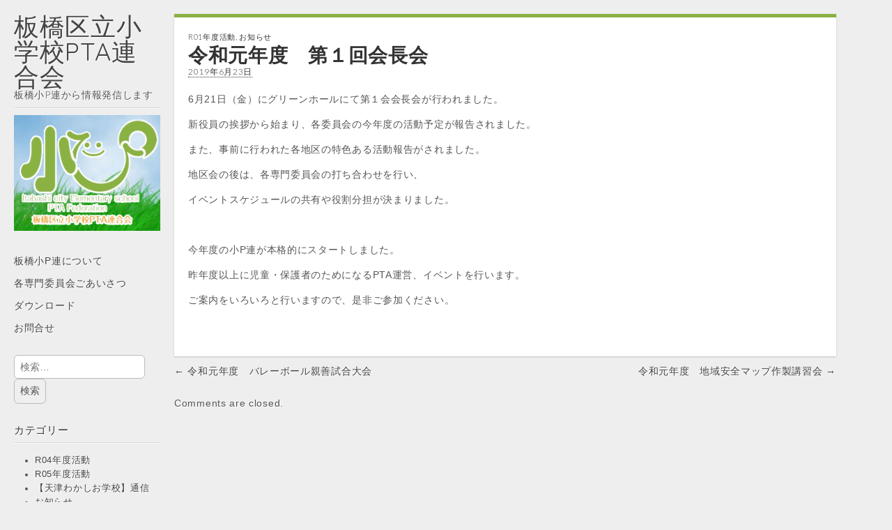

--- FILE ---
content_type: text/html; charset=UTF-8
request_url: https://ita-sho-p.org/2019/06/23/%E4%BB%A4%E5%92%8C%E5%85%83%E5%B9%B4%E5%BA%A6%E3%80%80%E7%AC%AC%EF%BC%91%E4%BC%9A%E4%BC%9A%E9%95%B7%E4%BC%9A/
body_size: 7434
content:
<!DOCTYPE html>
<html lang="ja">
<head>
	<meta charset="UTF-8" />
	<meta name="viewport" content="width=device-width, initial-scale=1.0">
	<link rel="profile" href="http://gmpg.org/xfn/11" />
	<link rel="pingback" href="https://ita-sho-p.org/xmlrpc.php" />
	<title>令和元年度　第１回会長会 &#8211; 板橋区立小学校PTA連合会</title>
<meta name='robots' content='max-image-preview:large' />
<link rel='dns-prefetch' href='//fonts.googleapis.com' />
<link rel="alternate" type="application/rss+xml" title="板橋区立小学校PTA連合会 &raquo; フィード" href="https://ita-sho-p.org/feed/" />
<link rel="alternate" type="application/rss+xml" title="板橋区立小学校PTA連合会 &raquo; コメントフィード" href="https://ita-sho-p.org/comments/feed/" />
<script type="text/javascript">
/* <![CDATA[ */
window._wpemojiSettings = {"baseUrl":"https:\/\/s.w.org\/images\/core\/emoji\/15.0.3\/72x72\/","ext":".png","svgUrl":"https:\/\/s.w.org\/images\/core\/emoji\/15.0.3\/svg\/","svgExt":".svg","source":{"concatemoji":"https:\/\/ita-sho-p.org\/wp-includes\/js\/wp-emoji-release.min.js?ver=6.5.7"}};
/*! This file is auto-generated */
!function(i,n){var o,s,e;function c(e){try{var t={supportTests:e,timestamp:(new Date).valueOf()};sessionStorage.setItem(o,JSON.stringify(t))}catch(e){}}function p(e,t,n){e.clearRect(0,0,e.canvas.width,e.canvas.height),e.fillText(t,0,0);var t=new Uint32Array(e.getImageData(0,0,e.canvas.width,e.canvas.height).data),r=(e.clearRect(0,0,e.canvas.width,e.canvas.height),e.fillText(n,0,0),new Uint32Array(e.getImageData(0,0,e.canvas.width,e.canvas.height).data));return t.every(function(e,t){return e===r[t]})}function u(e,t,n){switch(t){case"flag":return n(e,"\ud83c\udff3\ufe0f\u200d\u26a7\ufe0f","\ud83c\udff3\ufe0f\u200b\u26a7\ufe0f")?!1:!n(e,"\ud83c\uddfa\ud83c\uddf3","\ud83c\uddfa\u200b\ud83c\uddf3")&&!n(e,"\ud83c\udff4\udb40\udc67\udb40\udc62\udb40\udc65\udb40\udc6e\udb40\udc67\udb40\udc7f","\ud83c\udff4\u200b\udb40\udc67\u200b\udb40\udc62\u200b\udb40\udc65\u200b\udb40\udc6e\u200b\udb40\udc67\u200b\udb40\udc7f");case"emoji":return!n(e,"\ud83d\udc26\u200d\u2b1b","\ud83d\udc26\u200b\u2b1b")}return!1}function f(e,t,n){var r="undefined"!=typeof WorkerGlobalScope&&self instanceof WorkerGlobalScope?new OffscreenCanvas(300,150):i.createElement("canvas"),a=r.getContext("2d",{willReadFrequently:!0}),o=(a.textBaseline="top",a.font="600 32px Arial",{});return e.forEach(function(e){o[e]=t(a,e,n)}),o}function t(e){var t=i.createElement("script");t.src=e,t.defer=!0,i.head.appendChild(t)}"undefined"!=typeof Promise&&(o="wpEmojiSettingsSupports",s=["flag","emoji"],n.supports={everything:!0,everythingExceptFlag:!0},e=new Promise(function(e){i.addEventListener("DOMContentLoaded",e,{once:!0})}),new Promise(function(t){var n=function(){try{var e=JSON.parse(sessionStorage.getItem(o));if("object"==typeof e&&"number"==typeof e.timestamp&&(new Date).valueOf()<e.timestamp+604800&&"object"==typeof e.supportTests)return e.supportTests}catch(e){}return null}();if(!n){if("undefined"!=typeof Worker&&"undefined"!=typeof OffscreenCanvas&&"undefined"!=typeof URL&&URL.createObjectURL&&"undefined"!=typeof Blob)try{var e="postMessage("+f.toString()+"("+[JSON.stringify(s),u.toString(),p.toString()].join(",")+"));",r=new Blob([e],{type:"text/javascript"}),a=new Worker(URL.createObjectURL(r),{name:"wpTestEmojiSupports"});return void(a.onmessage=function(e){c(n=e.data),a.terminate(),t(n)})}catch(e){}c(n=f(s,u,p))}t(n)}).then(function(e){for(var t in e)n.supports[t]=e[t],n.supports.everything=n.supports.everything&&n.supports[t],"flag"!==t&&(n.supports.everythingExceptFlag=n.supports.everythingExceptFlag&&n.supports[t]);n.supports.everythingExceptFlag=n.supports.everythingExceptFlag&&!n.supports.flag,n.DOMReady=!1,n.readyCallback=function(){n.DOMReady=!0}}).then(function(){return e}).then(function(){var e;n.supports.everything||(n.readyCallback(),(e=n.source||{}).concatemoji?t(e.concatemoji):e.wpemoji&&e.twemoji&&(t(e.twemoji),t(e.wpemoji)))}))}((window,document),window._wpemojiSettings);
/* ]]> */
</script>
<style id='wp-emoji-styles-inline-css' type='text/css'>

	img.wp-smiley, img.emoji {
		display: inline !important;
		border: none !important;
		box-shadow: none !important;
		height: 1em !important;
		width: 1em !important;
		margin: 0 0.07em !important;
		vertical-align: -0.1em !important;
		background: none !important;
		padding: 0 !important;
	}
</style>
<link rel='stylesheet' id='wp-block-library-css' href='https://ita-sho-p.org/wp-includes/css/dist/block-library/style.min.css?ver=6.5.7' type='text/css' media='all' />
<style id='classic-theme-styles-inline-css' type='text/css'>
/*! This file is auto-generated */
.wp-block-button__link{color:#fff;background-color:#32373c;border-radius:9999px;box-shadow:none;text-decoration:none;padding:calc(.667em + 2px) calc(1.333em + 2px);font-size:1.125em}.wp-block-file__button{background:#32373c;color:#fff;text-decoration:none}
</style>
<style id='global-styles-inline-css' type='text/css'>
body{--wp--preset--color--black: #000000;--wp--preset--color--cyan-bluish-gray: #abb8c3;--wp--preset--color--white: #ffffff;--wp--preset--color--pale-pink: #f78da7;--wp--preset--color--vivid-red: #cf2e2e;--wp--preset--color--luminous-vivid-orange: #ff6900;--wp--preset--color--luminous-vivid-amber: #fcb900;--wp--preset--color--light-green-cyan: #7bdcb5;--wp--preset--color--vivid-green-cyan: #00d084;--wp--preset--color--pale-cyan-blue: #8ed1fc;--wp--preset--color--vivid-cyan-blue: #0693e3;--wp--preset--color--vivid-purple: #9b51e0;--wp--preset--gradient--vivid-cyan-blue-to-vivid-purple: linear-gradient(135deg,rgba(6,147,227,1) 0%,rgb(155,81,224) 100%);--wp--preset--gradient--light-green-cyan-to-vivid-green-cyan: linear-gradient(135deg,rgb(122,220,180) 0%,rgb(0,208,130) 100%);--wp--preset--gradient--luminous-vivid-amber-to-luminous-vivid-orange: linear-gradient(135deg,rgba(252,185,0,1) 0%,rgba(255,105,0,1) 100%);--wp--preset--gradient--luminous-vivid-orange-to-vivid-red: linear-gradient(135deg,rgba(255,105,0,1) 0%,rgb(207,46,46) 100%);--wp--preset--gradient--very-light-gray-to-cyan-bluish-gray: linear-gradient(135deg,rgb(238,238,238) 0%,rgb(169,184,195) 100%);--wp--preset--gradient--cool-to-warm-spectrum: linear-gradient(135deg,rgb(74,234,220) 0%,rgb(151,120,209) 20%,rgb(207,42,186) 40%,rgb(238,44,130) 60%,rgb(251,105,98) 80%,rgb(254,248,76) 100%);--wp--preset--gradient--blush-light-purple: linear-gradient(135deg,rgb(255,206,236) 0%,rgb(152,150,240) 100%);--wp--preset--gradient--blush-bordeaux: linear-gradient(135deg,rgb(254,205,165) 0%,rgb(254,45,45) 50%,rgb(107,0,62) 100%);--wp--preset--gradient--luminous-dusk: linear-gradient(135deg,rgb(255,203,112) 0%,rgb(199,81,192) 50%,rgb(65,88,208) 100%);--wp--preset--gradient--pale-ocean: linear-gradient(135deg,rgb(255,245,203) 0%,rgb(182,227,212) 50%,rgb(51,167,181) 100%);--wp--preset--gradient--electric-grass: linear-gradient(135deg,rgb(202,248,128) 0%,rgb(113,206,126) 100%);--wp--preset--gradient--midnight: linear-gradient(135deg,rgb(2,3,129) 0%,rgb(40,116,252) 100%);--wp--preset--font-size--small: 13px;--wp--preset--font-size--medium: 20px;--wp--preset--font-size--large: 36px;--wp--preset--font-size--x-large: 42px;--wp--preset--spacing--20: 0.44rem;--wp--preset--spacing--30: 0.67rem;--wp--preset--spacing--40: 1rem;--wp--preset--spacing--50: 1.5rem;--wp--preset--spacing--60: 2.25rem;--wp--preset--spacing--70: 3.38rem;--wp--preset--spacing--80: 5.06rem;--wp--preset--shadow--natural: 6px 6px 9px rgba(0, 0, 0, 0.2);--wp--preset--shadow--deep: 12px 12px 50px rgba(0, 0, 0, 0.4);--wp--preset--shadow--sharp: 6px 6px 0px rgba(0, 0, 0, 0.2);--wp--preset--shadow--outlined: 6px 6px 0px -3px rgba(255, 255, 255, 1), 6px 6px rgba(0, 0, 0, 1);--wp--preset--shadow--crisp: 6px 6px 0px rgba(0, 0, 0, 1);}:where(.is-layout-flex){gap: 0.5em;}:where(.is-layout-grid){gap: 0.5em;}body .is-layout-flex{display: flex;}body .is-layout-flex{flex-wrap: wrap;align-items: center;}body .is-layout-flex > *{margin: 0;}body .is-layout-grid{display: grid;}body .is-layout-grid > *{margin: 0;}:where(.wp-block-columns.is-layout-flex){gap: 2em;}:where(.wp-block-columns.is-layout-grid){gap: 2em;}:where(.wp-block-post-template.is-layout-flex){gap: 1.25em;}:where(.wp-block-post-template.is-layout-grid){gap: 1.25em;}.has-black-color{color: var(--wp--preset--color--black) !important;}.has-cyan-bluish-gray-color{color: var(--wp--preset--color--cyan-bluish-gray) !important;}.has-white-color{color: var(--wp--preset--color--white) !important;}.has-pale-pink-color{color: var(--wp--preset--color--pale-pink) !important;}.has-vivid-red-color{color: var(--wp--preset--color--vivid-red) !important;}.has-luminous-vivid-orange-color{color: var(--wp--preset--color--luminous-vivid-orange) !important;}.has-luminous-vivid-amber-color{color: var(--wp--preset--color--luminous-vivid-amber) !important;}.has-light-green-cyan-color{color: var(--wp--preset--color--light-green-cyan) !important;}.has-vivid-green-cyan-color{color: var(--wp--preset--color--vivid-green-cyan) !important;}.has-pale-cyan-blue-color{color: var(--wp--preset--color--pale-cyan-blue) !important;}.has-vivid-cyan-blue-color{color: var(--wp--preset--color--vivid-cyan-blue) !important;}.has-vivid-purple-color{color: var(--wp--preset--color--vivid-purple) !important;}.has-black-background-color{background-color: var(--wp--preset--color--black) !important;}.has-cyan-bluish-gray-background-color{background-color: var(--wp--preset--color--cyan-bluish-gray) !important;}.has-white-background-color{background-color: var(--wp--preset--color--white) !important;}.has-pale-pink-background-color{background-color: var(--wp--preset--color--pale-pink) !important;}.has-vivid-red-background-color{background-color: var(--wp--preset--color--vivid-red) !important;}.has-luminous-vivid-orange-background-color{background-color: var(--wp--preset--color--luminous-vivid-orange) !important;}.has-luminous-vivid-amber-background-color{background-color: var(--wp--preset--color--luminous-vivid-amber) !important;}.has-light-green-cyan-background-color{background-color: var(--wp--preset--color--light-green-cyan) !important;}.has-vivid-green-cyan-background-color{background-color: var(--wp--preset--color--vivid-green-cyan) !important;}.has-pale-cyan-blue-background-color{background-color: var(--wp--preset--color--pale-cyan-blue) !important;}.has-vivid-cyan-blue-background-color{background-color: var(--wp--preset--color--vivid-cyan-blue) !important;}.has-vivid-purple-background-color{background-color: var(--wp--preset--color--vivid-purple) !important;}.has-black-border-color{border-color: var(--wp--preset--color--black) !important;}.has-cyan-bluish-gray-border-color{border-color: var(--wp--preset--color--cyan-bluish-gray) !important;}.has-white-border-color{border-color: var(--wp--preset--color--white) !important;}.has-pale-pink-border-color{border-color: var(--wp--preset--color--pale-pink) !important;}.has-vivid-red-border-color{border-color: var(--wp--preset--color--vivid-red) !important;}.has-luminous-vivid-orange-border-color{border-color: var(--wp--preset--color--luminous-vivid-orange) !important;}.has-luminous-vivid-amber-border-color{border-color: var(--wp--preset--color--luminous-vivid-amber) !important;}.has-light-green-cyan-border-color{border-color: var(--wp--preset--color--light-green-cyan) !important;}.has-vivid-green-cyan-border-color{border-color: var(--wp--preset--color--vivid-green-cyan) !important;}.has-pale-cyan-blue-border-color{border-color: var(--wp--preset--color--pale-cyan-blue) !important;}.has-vivid-cyan-blue-border-color{border-color: var(--wp--preset--color--vivid-cyan-blue) !important;}.has-vivid-purple-border-color{border-color: var(--wp--preset--color--vivid-purple) !important;}.has-vivid-cyan-blue-to-vivid-purple-gradient-background{background: var(--wp--preset--gradient--vivid-cyan-blue-to-vivid-purple) !important;}.has-light-green-cyan-to-vivid-green-cyan-gradient-background{background: var(--wp--preset--gradient--light-green-cyan-to-vivid-green-cyan) !important;}.has-luminous-vivid-amber-to-luminous-vivid-orange-gradient-background{background: var(--wp--preset--gradient--luminous-vivid-amber-to-luminous-vivid-orange) !important;}.has-luminous-vivid-orange-to-vivid-red-gradient-background{background: var(--wp--preset--gradient--luminous-vivid-orange-to-vivid-red) !important;}.has-very-light-gray-to-cyan-bluish-gray-gradient-background{background: var(--wp--preset--gradient--very-light-gray-to-cyan-bluish-gray) !important;}.has-cool-to-warm-spectrum-gradient-background{background: var(--wp--preset--gradient--cool-to-warm-spectrum) !important;}.has-blush-light-purple-gradient-background{background: var(--wp--preset--gradient--blush-light-purple) !important;}.has-blush-bordeaux-gradient-background{background: var(--wp--preset--gradient--blush-bordeaux) !important;}.has-luminous-dusk-gradient-background{background: var(--wp--preset--gradient--luminous-dusk) !important;}.has-pale-ocean-gradient-background{background: var(--wp--preset--gradient--pale-ocean) !important;}.has-electric-grass-gradient-background{background: var(--wp--preset--gradient--electric-grass) !important;}.has-midnight-gradient-background{background: var(--wp--preset--gradient--midnight) !important;}.has-small-font-size{font-size: var(--wp--preset--font-size--small) !important;}.has-medium-font-size{font-size: var(--wp--preset--font-size--medium) !important;}.has-large-font-size{font-size: var(--wp--preset--font-size--large) !important;}.has-x-large-font-size{font-size: var(--wp--preset--font-size--x-large) !important;}
.wp-block-navigation a:where(:not(.wp-element-button)){color: inherit;}
:where(.wp-block-post-template.is-layout-flex){gap: 1.25em;}:where(.wp-block-post-template.is-layout-grid){gap: 1.25em;}
:where(.wp-block-columns.is-layout-flex){gap: 2em;}:where(.wp-block-columns.is-layout-grid){gap: 2em;}
.wp-block-pullquote{font-size: 1.5em;line-height: 1.6;}
</style>
<link rel='stylesheet' id='theme_stylesheet-css' href='https://ita-sho-p.org/wp-content/themes/carton/style.css?ver=6.5.7' type='text/css' media='all' />
<link rel='stylesheet' id='google_fonts-css' href='//fonts.googleapis.com/css?family=Lato:300,400,900|Quicksand' type='text/css' media='all' />
<script type="text/javascript" src="https://ita-sho-p.org/wp-includes/js/jquery/jquery.min.js?ver=3.7.1" id="jquery-core-js"></script>
<script type="text/javascript" src="https://ita-sho-p.org/wp-includes/js/jquery/jquery-migrate.min.js?ver=3.4.1" id="jquery-migrate-js"></script>
<link rel="https://api.w.org/" href="https://ita-sho-p.org/wp-json/" /><link rel="alternate" type="application/json" href="https://ita-sho-p.org/wp-json/wp/v2/posts/2894" /><link rel="EditURI" type="application/rsd+xml" title="RSD" href="https://ita-sho-p.org/xmlrpc.php?rsd" />
<meta name="generator" content="WordPress 6.5.7" />
<link rel="canonical" href="https://ita-sho-p.org/2019/06/23/%e4%bb%a4%e5%92%8c%e5%85%83%e5%b9%b4%e5%ba%a6%e3%80%80%e7%ac%ac%ef%bc%91%e4%bc%9a%e4%bc%9a%e9%95%b7%e4%bc%9a/" />
<link rel='shortlink' href='https://ita-sho-p.org/?p=2894' />
<link rel="alternate" type="application/json+oembed" href="https://ita-sho-p.org/wp-json/oembed/1.0/embed?url=https%3A%2F%2Fita-sho-p.org%2F2019%2F06%2F23%2F%25e4%25bb%25a4%25e5%2592%258c%25e5%2585%2583%25e5%25b9%25b4%25e5%25ba%25a6%25e3%2580%2580%25e7%25ac%25ac%25ef%25bc%2591%25e4%25bc%259a%25e4%25bc%259a%25e9%2595%25b7%25e4%25bc%259a%2F" />
<link rel="alternate" type="text/xml+oembed" href="https://ita-sho-p.org/wp-json/oembed/1.0/embed?url=https%3A%2F%2Fita-sho-p.org%2F2019%2F06%2F23%2F%25e4%25bb%25a4%25e5%2592%258c%25e5%2585%2583%25e5%25b9%25b4%25e5%25ba%25a6%25e3%2580%2580%25e7%25ac%25ac%25ef%25bc%2591%25e4%25bc%259a%25e4%25bc%259a%25e9%2595%25b7%25e4%25bc%259a%2F&#038;format=xml" />

<link rel="stylesheet" href="https://ita-sho-p.org/wp-content/plugins/count-per-day/counter.css" type="text/css" />
<link rel="icon" href="https://ita-sho-p.org/wp-content/uploads/2020/01/cropped-09e206f5750b6541346a7f1bf563bbe7-32x32.png" sizes="32x32" />
<link rel="icon" href="https://ita-sho-p.org/wp-content/uploads/2020/01/cropped-09e206f5750b6541346a7f1bf563bbe7-192x192.png" sizes="192x192" />
<link rel="apple-touch-icon" href="https://ita-sho-p.org/wp-content/uploads/2020/01/cropped-09e206f5750b6541346a7f1bf563bbe7-180x180.png" />
<meta name="msapplication-TileImage" content="https://ita-sho-p.org/wp-content/uploads/2020/01/cropped-09e206f5750b6541346a7f1bf563bbe7-270x270.png" />
<style>
#primary { max-width: 1220px; padding-left: 250px }
#secondary { width: 250px }
article.masonry { max-width: 310px }
article.masonry:first-child { max-width: 630px }
</style>
			<style type="text/css" id="wp-custom-css">
			  .basic article {
    border-top-color: #89b045; }
.entry-content .more-link {
	background: #89b045;
}
.entry-content .more-link:hover{
	background: #6b8a36;
}
#mobile-menu {
	background-color: #89b045; 
	border-bottom: 1px solid #6b8a36; 
}
    #mobile-menu .left-menu,
#mobile-menu .mobile-search {
		background: #6b8a36;
}		</style>
		</head>

<body class="post-template-default single single-post postid-2894 single-format-standard basic">

	<div id="page" class="grid wfull">

		<div id="mobile-menu" class="clearfix">
			<a class="left-menu" href="#"><i class="icon-reorder"></i></a>
			<a class="mobile-title" href="https://ita-sho-p.org" title="板橋区立小学校PTA連合会" rel="home">板橋区立小学校PTA連合会</a>
			<a class="mobile-search" href="#"><i class="icon-search"></i></a>
		</div>
		<div id="drop-down-search"><form role="search" method="get" class="search-form" action="https://ita-sho-p.org/">
				<label>
					<span class="screen-reader-text">検索:</span>
					<input type="search" class="search-field" placeholder="検索&hellip;" value="" name="s" />
				</label>
				<input type="submit" class="search-submit" value="検索" />
			</form></div>

		<div id="main" class="row">

			<div id="secondary" role="complementary">

				<header id="header" role="banner">

					<div class="header-wrap">
												<div id="site-title"><a href="https://ita-sho-p.org" title="板橋区立小学校PTA連合会" rel="home">板橋区立小学校PTA連合会</a></div>
						<div id="site-description">板橋小P連から情報発信します</div>
					</div>

											<a href="https://ita-sho-p.org" title="板橋区立小学校PTA連合会" rel="home"><img id="header-img" src="https://ita-sho-p.org/wp-content/uploads/2020/01/header04.png" width="250" height="80" alt="" /></a>
						
					<nav id="site-navigation" role="navigation">
						<h3 class="screen-reader-text">Main menu</h3>
						<a class="screen-reader-text" href="#primary" title="Skip to content">Skip to content</a>
						<div class="menu-%e3%83%a1%e3%83%8b%e3%83%a5%e3%83%bc-1-container"><ul id="menu-%e3%83%a1%e3%83%8b%e3%83%a5%e3%83%bc-1" class="menu"><li id="menu-item-1813" class="menu-item menu-item-type-post_type menu-item-object-page menu-item-1813"><a href="https://ita-sho-p.org/%e6%9d%bf%e6%a9%8b%e5%b0%8fp%e9%80%a3%e3%81%ab%e3%81%a4%e3%81%84%e3%81%a6/">板橋小P連について</a></li>
<li id="menu-item-1811" class="menu-item menu-item-type-post_type menu-item-object-page menu-item-1811"><a href="https://ita-sho-p.org/%e5%90%84%e5%b0%82%e9%96%80%e5%a7%94%e5%93%a1%e4%bc%9a%e3%81%94%e3%81%82%e3%81%84%e3%81%95%e3%81%a4/">各専門委員会ごあいさつ</a></li>
<li id="menu-item-1820" class="menu-item menu-item-type-post_type menu-item-object-page menu-item-1820"><a href="https://ita-sho-p.org/%e3%83%80%e3%82%a6%e3%83%b3%e3%83%ad%e3%83%bc%e3%83%89/">ダウンロード</a></li>
<li id="menu-item-1822" class="menu-item menu-item-type-post_type menu-item-object-page menu-item-1822"><a href="https://ita-sho-p.org/%e3%81%8a%e5%95%8f%e5%90%88%e3%81%9b/">お問合せ</a></li>
</ul></div>					</nav><!-- #site-navigation -->

				</header><!-- #header -->

				<div id="sidebar-one">

	<aside id="search-2" class="widget widget_search"><form role="search" method="get" class="search-form" action="https://ita-sho-p.org/">
				<label>
					<span class="screen-reader-text">検索:</span>
					<input type="search" class="search-field" placeholder="検索&hellip;" value="" name="s" />
				</label>
				<input type="submit" class="search-submit" value="検索" />
			</form></aside><aside id="categories-2" class="widget widget_categories"><h3 class="widget-title">カテゴリー</h3>
			<ul>
					<li class="cat-item cat-item-34"><a href="https://ita-sho-p.org/category/r04%e5%b9%b4%e5%ba%a6%e6%b4%bb%e5%8b%95/">R04年度活動</a>
</li>
	<li class="cat-item cat-item-35"><a href="https://ita-sho-p.org/category/r05%e5%b9%b4%e5%ba%a6%e6%b4%bb%e5%8b%95/">R05年度活動</a>
</li>
	<li class="cat-item cat-item-47"><a href="https://ita-sho-p.org/category/%e3%80%90%e5%a4%a9%e6%b4%a5%e3%82%8f%e3%81%8b%e3%81%97%e3%81%8a%e5%ad%a6%e6%a0%a1%e3%80%91%e9%80%9a%e4%bf%a1/">【天津わかしお学校】通信</a>
</li>
	<li class="cat-item cat-item-6"><a href="https://ita-sho-p.org/category/%e3%81%8a%e7%9f%a5%e3%82%89%e3%81%9b/">お知らせ</a>
<ul class='children'>
	<li class="cat-item cat-item-24"><a href="https://ita-sho-p.org/category/%e3%81%8a%e7%9f%a5%e3%82%89%e3%81%9b/h29%e5%b9%b4%e5%ba%a6%e6%b4%bb%e5%8b%95/">H29年度活動</a>
</li>
	<li class="cat-item cat-item-27"><a href="https://ita-sho-p.org/category/%e3%81%8a%e7%9f%a5%e3%82%89%e3%81%9b/h30%e5%b9%b4%e5%ba%a6%e6%b4%bb%e5%8b%95/">H30年度活動</a>
</li>
	<li class="cat-item cat-item-29"><a href="https://ita-sho-p.org/category/%e3%81%8a%e7%9f%a5%e3%82%89%e3%81%9b/h31%e5%b9%b4%e5%ba%a6%e6%b4%bb%e5%8b%95/">H31年度活動</a>
</li>
	<li class="cat-item cat-item-30"><a href="https://ita-sho-p.org/category/%e3%81%8a%e7%9f%a5%e3%82%89%e3%81%9b/r01%e5%b9%b4%e5%ba%a6%e6%b4%bb%e5%8b%95/">R01年度活動</a>
</li>
	<li class="cat-item cat-item-31"><a href="https://ita-sho-p.org/category/%e3%81%8a%e7%9f%a5%e3%82%89%e3%81%9b/r02%e5%b9%b4%e5%ba%a6%e6%b4%bb%e5%8b%95/">R02年度活動</a>
</li>
	<li class="cat-item cat-item-33"><a href="https://ita-sho-p.org/category/%e3%81%8a%e7%9f%a5%e3%82%89%e3%81%9b/r03%e5%b9%b4%e5%ba%a6%e6%b4%bb%e5%8b%95/">R03年度活動</a>
</li>
	<li class="cat-item cat-item-19"><a href="https://ita-sho-p.org/category/%e3%81%8a%e7%9f%a5%e3%82%89%e3%81%9b/%e6%9c%80%e6%96%b0%e3%81%ae%e3%81%8a%e7%9f%a5%e3%82%89%e3%81%9b/">最新のお知らせ</a>
</li>
</ul>
</li>
	<li class="cat-item cat-item-9"><a href="https://ita-sho-p.org/category/%e3%83%94%e3%83%bc%e3%83%9d%ef%bc%91%ef%bc%91%ef%bc%90%e7%95%aa%e5%a7%94%e5%93%a1%e4%bc%9a/">ピーポ１１０番委員会</a>
</li>
	<li class="cat-item cat-item-8"><a href="https://ita-sho-p.org/category/%e5%8e%9a%e7%94%9f%e5%a7%94%e5%93%a1%e4%bc%9a/">厚生委員会</a>
</li>
	<li class="cat-item cat-item-22"><a href="https://ita-sho-p.org/category/%e5%90%84%e6%a0%a1pta%e3%81%ae%e5%8f%96%e7%b5%84%e3%81%bf/">各校PTAの取組み</a>
</li>
	<li class="cat-item cat-item-14"><a href="https://ita-sho-p.org/category/%e5%ba%83%e5%a0%b1%e5%a7%94%e5%93%a1%e4%bc%9a/">広報委員会</a>
</li>
	<li class="cat-item cat-item-7"><a href="https://ita-sho-p.org/category/%e6%95%99%e8%82%b2%e5%95%8f%e9%a1%8c%e5%af%be%e7%ad%96%e5%a7%94%e5%93%a1%e4%bc%9a/">教育問題対策委員会</a>
<ul class='children'>
	<li class="cat-item cat-item-11"><a href="https://ita-sho-p.org/category/%e6%95%99%e8%82%b2%e5%95%8f%e9%a1%8c%e5%af%be%e7%ad%96%e5%a7%94%e5%93%a1%e4%bc%9a/%e2%98%85%e4%bc%9a%e9%95%b7%e3%81%ae%ef%bc%91%ef%bc%90%ef%bc%90%e5%86%8a%e8%aa%ad%e6%9b%b8h23/">★会長の１００冊読書(H23)</a>
</li>
</ul>
</li>
	<li class="cat-item cat-item-18"><a href="https://ita-sho-p.org/category/%e6%97%a7%e5%b9%b4%e5%ba%a6%e6%b4%bb%e5%8b%95%e5%ae%9f%e7%b8%be/">旧年度活動実績</a>
<ul class='children'>
	<li class="cat-item cat-item-4"><a href="https://ita-sho-p.org/category/%e6%97%a7%e5%b9%b4%e5%ba%a6%e6%b4%bb%e5%8b%95%e5%ae%9f%e7%b8%be/%e5%b0%8fp%e9%80%a3%e6%b4%bb%e5%8b%95/">H23年度活動</a>
	<ul class='children'>
	<li class="cat-item cat-item-13"><a href="https://ita-sho-p.org/category/%e6%97%a7%e5%b9%b4%e5%ba%a6%e6%b4%bb%e5%8b%95%e5%ae%9f%e7%b8%be/%e5%b0%8fp%e9%80%a3%e6%b4%bb%e5%8b%95/%e8%a2%ab%e7%81%bd%e5%9c%b0%e6%94%af%e6%8f%b4%ef%bc%88h23%ef%bc%89/">被災地支援（H23）</a>
</li>
	</ul>
</li>
	<li class="cat-item cat-item-15"><a href="https://ita-sho-p.org/category/%e6%97%a7%e5%b9%b4%e5%ba%a6%e6%b4%bb%e5%8b%95%e5%ae%9f%e7%b8%be/h24%e5%b9%b4%e5%ba%a6%e6%b4%bb%e5%8b%95/">H24年度活動</a>
</li>
	<li class="cat-item cat-item-16"><a href="https://ita-sho-p.org/category/%e6%97%a7%e5%b9%b4%e5%ba%a6%e6%b4%bb%e5%8b%95%e5%ae%9f%e7%b8%be/h25%e5%b9%b4%e5%ba%a6%e6%b4%bb%e5%8b%95/">H25年度活動</a>
</li>
	<li class="cat-item cat-item-17"><a href="https://ita-sho-p.org/category/%e6%97%a7%e5%b9%b4%e5%ba%a6%e6%b4%bb%e5%8b%95%e5%ae%9f%e7%b8%be/h26%e5%b9%b4%e5%ba%a6%e6%b4%bb%e5%8b%95/">H26年度活動</a>
</li>
	<li class="cat-item cat-item-26"><a href="https://ita-sho-p.org/category/%e6%97%a7%e5%b9%b4%e5%ba%a6%e6%b4%bb%e5%8b%95%e5%ae%9f%e7%b8%be/h27%e5%b9%b4%e5%ba%a6%e6%b4%bb%e5%8b%95-%e6%97%a7%e5%b9%b4%e5%ba%a6%e6%b4%bb%e5%8b%95%e5%ae%9f%e7%b8%be/">H27年度活動</a>
</li>
	<li class="cat-item cat-item-28"><a href="https://ita-sho-p.org/category/%e6%97%a7%e5%b9%b4%e5%ba%a6%e6%b4%bb%e5%8b%95%e5%ae%9f%e7%b8%be/h28%e5%b9%b4%e5%ba%a6%e6%b4%bb%e5%8b%95/">H28年度活動</a>
</li>
	<li class="cat-item cat-item-12"><a href="https://ita-sho-p.org/category/%e6%97%a7%e5%b9%b4%e5%ba%a6%e6%b4%bb%e5%8b%95%e5%ae%9f%e7%b8%be/%e2%98%85%e2%98%85%e5%bd%b9%e7%ab%8b%e3%81%a4%e6%83%85%e5%a0%b1%e2%98%85%e2%98%85/">★★役立つ情報★★</a>
</li>
</ul>
</li>
	<li class="cat-item cat-item-1"><a href="https://ita-sho-p.org/category/%e6%9c%aa%e5%88%86%e9%a1%9e/">未分類</a>
</li>
	<li class="cat-item cat-item-32"><a href="https://ita-sho-p.org/category/%e6%9d%bf%e6%a9%8b%e5%8c%ba%e3%82%88%e3%82%8a/">板橋区より</a>
</li>
			</ul>

			</aside>
		<aside id="recent-posts-2" class="widget widget_recent_entries">
		<h3 class="widget-title">最新ニュース！</h3>
		<ul>
											<li>
					<a href="https://ita-sho-p.org/2025/12/14/%e4%bb%a4%e5%92%8c7%e5%b9%b4%e5%ba%a6-%e7%ac%ac2%e5%9b%9e%e4%bc%9a%e9%95%b7%e4%bc%9a%e9%96%8b%e5%82%ac/">令和7年度 第2回会長会開催</a>
									</li>
											<li>
					<a href="https://ita-sho-p.org/2025/12/14/%e5%ba%83%e5%a0%b1%e8%aa%8c%e3%82%b3%e3%83%b3%e3%82%af%e3%83%bc%e3%83%ab%e8%a1%a8%e5%bd%b0%e5%bc%8f%e5%ae%9f%e6%96%bd%e5%a0%b1%e5%91%8a-2/">広報誌コンクール表彰式実施報告</a>
									</li>
											<li>
					<a href="https://ita-sho-p.org/2025/11/28/%e3%80%90%e5%a4%a9%e6%b4%a5%e3%82%8f%e3%81%8b%e3%81%97%e3%81%8a%e5%ad%a6%e6%a0%a1%e9%80%9a%e4%bf%a1%e3%80%91%e5%af%ae%e5%88%a5%e9%a7%85%e4%bc%9d%e5%a4%a7%e4%bc%9a%e3%80%802025-11-15/">【天津わかしお学校通信】寮別駅伝大会　2025.11.15</a>
									</li>
											<li>
					<a href="https://ita-sho-p.org/2025/11/28/%e3%80%90%e5%a4%a9%e6%b4%a5%e3%82%8f%e3%81%8b%e3%81%97%e3%81%8a%e5%ad%a6%e6%a0%a1%e3%80%91%e3%81%82%e3%81%be%e3%81%a4%e3%82%b9%e3%83%9d%e3%83%bc%e3%83%84%e3%83%95%e3%82%a7%e3%82%b9%e3%83%86%e3%82%a3/">【天津わかしお学校】あまつスポーツフェスティバル　2025.10.12</a>
									</li>
											<li>
					<a href="https://ita-sho-p.org/2025/11/17/%e7%ac%ac27%e5%9b%9e%e5%b0%8fp%e9%80%a3%e3%83%90%e3%83%ac%e3%83%bc%e3%83%9c%e3%83%bc%e3%83%ab%e5%a4%a7%e4%bc%9a%e4%ba%88%e9%81%b8%e3%83%aa%e3%83%bc%e3%82%b0-%e9%96%8b%e5%82%ac/">第27回小P連バレーボール大会予選リーグ 開催</a>
									</li>
											<li>
					<a href="https://ita-sho-p.org/2025/11/17/%e5%ba%83%e5%a0%b1%e8%aa%8c%e3%82%b3%e3%83%b3%e3%82%af%e3%83%bc%e3%83%ab%e4%ba%88%e9%81%b8%e4%bc%9a%e9%96%8b%e5%82%ac/">広報誌コンクール予選会開催</a>
									</li>
											<li>
					<a href="https://ita-sho-p.org/2025/11/04/%e5%a4%a9%e6%b4%a5%e3%82%8f%e3%81%8b%e3%81%97%e3%81%8a%e5%ad%a6%e6%a0%a1%e7%a0%94%e4%bf%ae%e4%bc%9a/">天津わかしお学校研修会</a>
									</li>
											<li>
					<a href="https://ita-sho-p.org/2025/09/05/%e4%ba%88%e9%81%b8%e3%83%aa%e3%83%bc%e3%82%b0%e9%96%93%e8%bf%91%ef%bc%81%e3%83%90%e3%83%ac%e3%83%bc%e3%83%9c%e3%83%bc%e3%83%ab%e5%af%a9%e5%88%a4%e8%ac%9b%e7%bf%92%e4%bc%9a%e9%96%8b%e5%82%ac/">予選リーグ間近！バレーボール審判講習会開催</a>
									</li>
											<li>
					<a href="https://ita-sho-p.org/2025/08/02/%e4%bb%a4%e5%92%8c7%e5%b9%b4%e5%ba%a6%e3%80%80%e7%ac%ac%e4%b8%80%e5%9b%9e%e4%bc%9a%e9%95%b7%e4%bc%9a/">令和7年度　第一回会長会</a>
									</li>
											<li>
					<a href="https://ita-sho-p.org/2025/06/23/%e3%80%90%e5%a4%a9%e6%b4%a5%e3%82%8f%e3%81%8b%e3%81%97%e3%81%8a%e5%ad%a6%e6%a0%a1%e3%80%91%e9%81%93%e5%be%b3%e5%9c%b0%e5%8c%ba%e5%85%ac%e9%96%8b%e8%ac%9b%e5%ba%a7%e3%80%802025-6-7/">【天津わかしお学校】道徳地区公開講座　2025.6.7</a>
									</li>
					</ul>

		</aside>
</div><!-- #sidebar-one -->
			</div><!-- #secondary.widget-area -->

	<div id="primary" class="clearfix">

		
			
	<article id="post-2894" class="post-2894 post type-post status-publish format-standard hentry category-r01 category-6">
	    	<hgroup>
				<h3 class="post-category"><a href="https://ita-sho-p.org/category/%e3%81%8a%e7%9f%a5%e3%82%89%e3%81%9b/r01%e5%b9%b4%e5%ba%a6%e6%b4%bb%e5%8b%95/" rel="category tag">R01年度活動</a>, <a href="https://ita-sho-p.org/category/%e3%81%8a%e7%9f%a5%e3%82%89%e3%81%9b/" rel="category tag">お知らせ</a></h3>
				<h1 class="entry-title">令和元年度　第１回会長会</h1>
		<h2 class="entry-meta">
			<a href="https://ita-sho-p.org/2019/06/23/%e4%bb%a4%e5%92%8c%e5%85%83%e5%b9%b4%e5%ba%a6%e3%80%80%e7%ac%ac%ef%bc%91%e4%bc%9a%e4%bc%9a%e9%95%b7%e4%bc%9a/"><time class="published updated" datetime="2019-06-23">2019年6月23日</time></a>		</h2>
	</hgroup>

	    <div class="entry-content">
		    <p>6月21日（金）にグリーンホールにて第１会会長会が行われました。</p>
<p>新役員の挨拶から始まり、各委員会の今年度の活動予定が報告されました。</p>
<p>また、事前に行われた各地区の特色ある活動報告がされました。</p>
<p>地区会の後は、各専門委員会の打ち合わせを行い、</p>
<p>イベントスケジュールの共有や役割分担が決まりました。</p>
<p>&nbsp;</p>
<p>今年度の小P連が本格的にスタートしました。</p>
<p>昨年度以上に児童・保護者のためになるPTA運営、イベントを行います。</p>
<p>ご案内をいろいろと行いますので、是非ご参加ください。</p>
<p>&nbsp;</p>
	    </div><!-- .entry-content -->

	    	<footer class="entry">
	    	</footer><!-- .entry -->
		</article><!-- #post-2894 -->
			<div id="posts-pagination">
				<h3 class="screen-reader-text">Post navigation</h3>
									<div class="previous fl"><a href="https://ita-sho-p.org/2019/06/18/%e4%bb%a4%e5%92%8c%e5%85%83%e5%b9%b4%e5%ba%a6%e3%80%80%e3%83%90%e3%83%ac%e3%83%bc%e3%83%9c%e3%83%bc%e3%83%ab%e8%a6%aa%e5%96%84%e8%a9%a6%e5%90%88%e5%a4%a7%e4%bc%9a/" rel="prev">&larr; 令和元年度　バレーボール親善試合大会</a></div>
					<div class="next fr"><a href="https://ita-sho-p.org/2019/07/03/%e4%bb%a4%e5%92%8c%e5%85%83%e5%b9%b4%e3%80%80%e5%9c%b0%e5%9f%9f%e5%ae%89%e5%85%a8%e3%83%9e%e3%83%83%e3%83%97%e4%bd%9c%e8%a3%bd%e8%ac%9b%e7%bf%92%e4%bc%9a/" rel="next">令和元年度　地域安全マップ作製講習会 &rarr;</a></div>
							</div><!-- #posts-pagination -->

				<div id="comments">
	
	
			<p class="nocomments">Comments are closed.</p>
	
	
</div><!-- #comments -->
		
	</div><!-- #primary.c8 -->

	</div> <!-- #main.row -->

</div> <!-- #page.grid -->

<footer id="footer" role="contentinfo">

	<div id="footer-content" class="grid wfull">

		<div class="row">

			<p class="copyright c12">
				<span class="fl">Copyright &copy; 2026  <a href="https://ita-sho-p.org">板橋区立小学校PTA連合会</a>. All Rights Reserved.</span></p><!-- .c12 -->

		</div><!-- .row -->

	</div><!-- #footer-content.grid -->

</footer><!-- #footer -->

<script type="text/javascript" id="theme_js-js-extra">
/* <![CDATA[ */
var theme_js_vars = [];
/* ]]> */
</script>
<script type="text/javascript" src="https://ita-sho-p.org/wp-content/themes/carton/library/js/theme.js?ver=6.5.7" id="theme_js-js"></script>
</body>
</html>